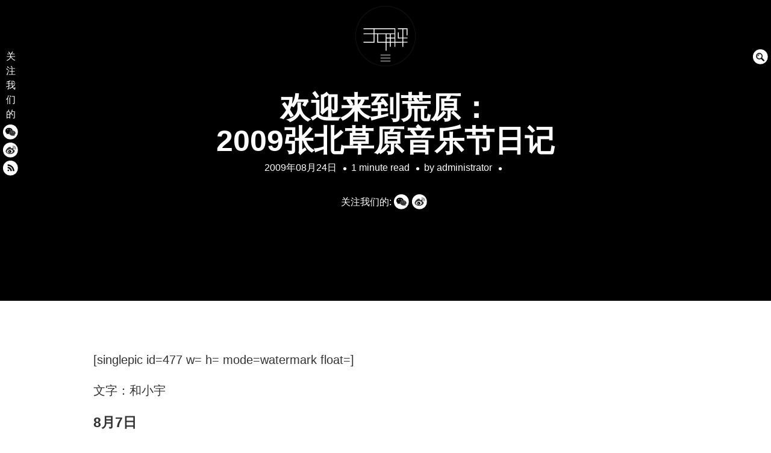

--- FILE ---
content_type: text/html; charset=UTF-8
request_url: https://www.wooozy.cn/review/%E6%AC%A2%E8%BF%8E%E6%9D%A5%E5%88%B0%E8%8D%92%E5%8E%9F%EF%BC%9A2009%E5%BC%A0%E5%8C%97%E8%8D%89%E5%8E%9F%E9%9F%B3%E4%B9%90%E8%8A%82%E6%97%A5%E8%AE%B0/
body_size: 18867
content:
<!DOCTYPE html>
<html lang="en-GB">
<head>
<meta charset="UTF-8">
<meta name="viewport" content="width=device-width, initial-scale=1, minimal-ui">
<title>欢迎来到荒原：2009张北草原音乐节日记 | 无解音乐网 WOOOZY</title>
<link rel="profile" href="http://gmpg.org/xfn/11">
<link rel="pingback" href="https://www.wooozy.cn/xmlrpc.php">

<meta name='robots' content='max-image-preview:large' />
	<link rel="alternate" type="application/rss+xml" title="无解音乐网 WOOOZY &raquo; Feed" href="https://www.wooozy.cn/feed/" />
<link rel="alternate" type="application/rss+xml" title="无解音乐网 WOOOZY &raquo; Comments Feed" href="https://www.wooozy.cn/comments/feed/" />
<link rel="alternate" type="application/rss+xml" title="无解音乐网 WOOOZY &raquo; 欢迎来到荒原：2009张北草原音乐节日记 Comments Feed" href="https://www.wooozy.cn/review/%e6%ac%a2%e8%bf%8e%e6%9d%a5%e5%88%b0%e8%8d%92%e5%8e%9f%ef%bc%9a2009%e5%bc%a0%e5%8c%97%e8%8d%89%e5%8e%9f%e9%9f%b3%e4%b9%90%e8%8a%82%e6%97%a5%e8%ae%b0/feed/" />
<link rel="alternate" title="oEmbed (JSON)" type="application/json+oembed" href="https://www.wooozy.cn/wp-json/oembed/1.0/embed?url=https%3A%2F%2Fwww.wooozy.cn%2Freview%2F%25e6%25ac%25a2%25e8%25bf%258e%25e6%259d%25a5%25e5%2588%25b0%25e8%258d%2592%25e5%258e%259f%25ef%25bc%259a2009%25e5%25bc%25a0%25e5%258c%2597%25e8%258d%2589%25e5%258e%259f%25e9%259f%25b3%25e4%25b9%2590%25e8%258a%2582%25e6%2597%25a5%25e8%25ae%25b0%2F" />
<link rel="alternate" title="oEmbed (XML)" type="text/xml+oembed" href="https://www.wooozy.cn/wp-json/oembed/1.0/embed?url=https%3A%2F%2Fwww.wooozy.cn%2Freview%2F%25e6%25ac%25a2%25e8%25bf%258e%25e6%259d%25a5%25e5%2588%25b0%25e8%258d%2592%25e5%258e%259f%25ef%25bc%259a2009%25e5%25bc%25a0%25e5%258c%2597%25e8%258d%2589%25e5%258e%259f%25e9%259f%25b3%25e4%25b9%2590%25e8%258a%2582%25e6%2597%25a5%25e8%25ae%25b0%2F&#038;format=xml" />
<style id='wp-img-auto-sizes-contain-inline-css' type='text/css'>
img:is([sizes=auto i],[sizes^="auto," i]){contain-intrinsic-size:3000px 1500px}
/*# sourceURL=wp-img-auto-sizes-contain-inline-css */
</style>
<link rel='stylesheet' id='scap.flashblock-css' href='https://www.wooozy.cn/wp-content/plugins/compact-wp-audio-player/css/flashblock.css?ver=5876cfb1501f214ad9b854b2ce1ff13d' type='text/css' media='all' />
<link rel='stylesheet' id='scap.player-css' href='https://www.wooozy.cn/wp-content/plugins/compact-wp-audio-player/css/player.css?ver=5876cfb1501f214ad9b854b2ce1ff13d' type='text/css' media='all' />
<link rel='stylesheet' id='font-awesome-css' href='https://www.wooozy.cn/wp-content/plugins/stagtools/assets/css/fontawesome-all.min.css?ver=5.15.3' type='text/css' media='all' />
<link rel='stylesheet' id='stag-shortcode-styles-css' href='https://www.wooozy.cn/wp-content/plugins/stagtools/assets/css/stag-shortcodes.css?ver=2.3.8' type='text/css' media='all' />
<style id='wp-emoji-styles-inline-css' type='text/css'>

	img.wp-smiley, img.emoji {
		display: inline !important;
		border: none !important;
		box-shadow: none !important;
		height: 1em !important;
		width: 1em !important;
		margin: 0 0.07em !important;
		vertical-align: -0.1em !important;
		background: none !important;
		padding: 0 !important;
	}
/*# sourceURL=wp-emoji-styles-inline-css */
</style>
<link rel='stylesheet' id='wp-block-library-css' href='https://www.wooozy.cn/wp-includes/css/dist/block-library/style.min.css?ver=5876cfb1501f214ad9b854b2ce1ff13d' type='text/css' media='all' />
<style id='global-styles-inline-css' type='text/css'>
:root{--wp--preset--aspect-ratio--square: 1;--wp--preset--aspect-ratio--4-3: 4/3;--wp--preset--aspect-ratio--3-4: 3/4;--wp--preset--aspect-ratio--3-2: 3/2;--wp--preset--aspect-ratio--2-3: 2/3;--wp--preset--aspect-ratio--16-9: 16/9;--wp--preset--aspect-ratio--9-16: 9/16;--wp--preset--color--black: #000000;--wp--preset--color--cyan-bluish-gray: #abb8c3;--wp--preset--color--white: #ffffff;--wp--preset--color--pale-pink: #f78da7;--wp--preset--color--vivid-red: #cf2e2e;--wp--preset--color--luminous-vivid-orange: #ff6900;--wp--preset--color--luminous-vivid-amber: #fcb900;--wp--preset--color--light-green-cyan: #7bdcb5;--wp--preset--color--vivid-green-cyan: #00d084;--wp--preset--color--pale-cyan-blue: #8ed1fc;--wp--preset--color--vivid-cyan-blue: #0693e3;--wp--preset--color--vivid-purple: #9b51e0;--wp--preset--gradient--vivid-cyan-blue-to-vivid-purple: linear-gradient(135deg,rgb(6,147,227) 0%,rgb(155,81,224) 100%);--wp--preset--gradient--light-green-cyan-to-vivid-green-cyan: linear-gradient(135deg,rgb(122,220,180) 0%,rgb(0,208,130) 100%);--wp--preset--gradient--luminous-vivid-amber-to-luminous-vivid-orange: linear-gradient(135deg,rgb(252,185,0) 0%,rgb(255,105,0) 100%);--wp--preset--gradient--luminous-vivid-orange-to-vivid-red: linear-gradient(135deg,rgb(255,105,0) 0%,rgb(207,46,46) 100%);--wp--preset--gradient--very-light-gray-to-cyan-bluish-gray: linear-gradient(135deg,rgb(238,238,238) 0%,rgb(169,184,195) 100%);--wp--preset--gradient--cool-to-warm-spectrum: linear-gradient(135deg,rgb(74,234,220) 0%,rgb(151,120,209) 20%,rgb(207,42,186) 40%,rgb(238,44,130) 60%,rgb(251,105,98) 80%,rgb(254,248,76) 100%);--wp--preset--gradient--blush-light-purple: linear-gradient(135deg,rgb(255,206,236) 0%,rgb(152,150,240) 100%);--wp--preset--gradient--blush-bordeaux: linear-gradient(135deg,rgb(254,205,165) 0%,rgb(254,45,45) 50%,rgb(107,0,62) 100%);--wp--preset--gradient--luminous-dusk: linear-gradient(135deg,rgb(255,203,112) 0%,rgb(199,81,192) 50%,rgb(65,88,208) 100%);--wp--preset--gradient--pale-ocean: linear-gradient(135deg,rgb(255,245,203) 0%,rgb(182,227,212) 50%,rgb(51,167,181) 100%);--wp--preset--gradient--electric-grass: linear-gradient(135deg,rgb(202,248,128) 0%,rgb(113,206,126) 100%);--wp--preset--gradient--midnight: linear-gradient(135deg,rgb(2,3,129) 0%,rgb(40,116,252) 100%);--wp--preset--font-size--small: 13px;--wp--preset--font-size--medium: 20px;--wp--preset--font-size--large: 36px;--wp--preset--font-size--x-large: 42px;--wp--preset--spacing--20: 0.44rem;--wp--preset--spacing--30: 0.67rem;--wp--preset--spacing--40: 1rem;--wp--preset--spacing--50: 1.5rem;--wp--preset--spacing--60: 2.25rem;--wp--preset--spacing--70: 3.38rem;--wp--preset--spacing--80: 5.06rem;--wp--preset--shadow--natural: 6px 6px 9px rgba(0, 0, 0, 0.2);--wp--preset--shadow--deep: 12px 12px 50px rgba(0, 0, 0, 0.4);--wp--preset--shadow--sharp: 6px 6px 0px rgba(0, 0, 0, 0.2);--wp--preset--shadow--outlined: 6px 6px 0px -3px rgb(255, 255, 255), 6px 6px rgb(0, 0, 0);--wp--preset--shadow--crisp: 6px 6px 0px rgb(0, 0, 0);}:where(.is-layout-flex){gap: 0.5em;}:where(.is-layout-grid){gap: 0.5em;}body .is-layout-flex{display: flex;}.is-layout-flex{flex-wrap: wrap;align-items: center;}.is-layout-flex > :is(*, div){margin: 0;}body .is-layout-grid{display: grid;}.is-layout-grid > :is(*, div){margin: 0;}:where(.wp-block-columns.is-layout-flex){gap: 2em;}:where(.wp-block-columns.is-layout-grid){gap: 2em;}:where(.wp-block-post-template.is-layout-flex){gap: 1.25em;}:where(.wp-block-post-template.is-layout-grid){gap: 1.25em;}.has-black-color{color: var(--wp--preset--color--black) !important;}.has-cyan-bluish-gray-color{color: var(--wp--preset--color--cyan-bluish-gray) !important;}.has-white-color{color: var(--wp--preset--color--white) !important;}.has-pale-pink-color{color: var(--wp--preset--color--pale-pink) !important;}.has-vivid-red-color{color: var(--wp--preset--color--vivid-red) !important;}.has-luminous-vivid-orange-color{color: var(--wp--preset--color--luminous-vivid-orange) !important;}.has-luminous-vivid-amber-color{color: var(--wp--preset--color--luminous-vivid-amber) !important;}.has-light-green-cyan-color{color: var(--wp--preset--color--light-green-cyan) !important;}.has-vivid-green-cyan-color{color: var(--wp--preset--color--vivid-green-cyan) !important;}.has-pale-cyan-blue-color{color: var(--wp--preset--color--pale-cyan-blue) !important;}.has-vivid-cyan-blue-color{color: var(--wp--preset--color--vivid-cyan-blue) !important;}.has-vivid-purple-color{color: var(--wp--preset--color--vivid-purple) !important;}.has-black-background-color{background-color: var(--wp--preset--color--black) !important;}.has-cyan-bluish-gray-background-color{background-color: var(--wp--preset--color--cyan-bluish-gray) !important;}.has-white-background-color{background-color: var(--wp--preset--color--white) !important;}.has-pale-pink-background-color{background-color: var(--wp--preset--color--pale-pink) !important;}.has-vivid-red-background-color{background-color: var(--wp--preset--color--vivid-red) !important;}.has-luminous-vivid-orange-background-color{background-color: var(--wp--preset--color--luminous-vivid-orange) !important;}.has-luminous-vivid-amber-background-color{background-color: var(--wp--preset--color--luminous-vivid-amber) !important;}.has-light-green-cyan-background-color{background-color: var(--wp--preset--color--light-green-cyan) !important;}.has-vivid-green-cyan-background-color{background-color: var(--wp--preset--color--vivid-green-cyan) !important;}.has-pale-cyan-blue-background-color{background-color: var(--wp--preset--color--pale-cyan-blue) !important;}.has-vivid-cyan-blue-background-color{background-color: var(--wp--preset--color--vivid-cyan-blue) !important;}.has-vivid-purple-background-color{background-color: var(--wp--preset--color--vivid-purple) !important;}.has-black-border-color{border-color: var(--wp--preset--color--black) !important;}.has-cyan-bluish-gray-border-color{border-color: var(--wp--preset--color--cyan-bluish-gray) !important;}.has-white-border-color{border-color: var(--wp--preset--color--white) !important;}.has-pale-pink-border-color{border-color: var(--wp--preset--color--pale-pink) !important;}.has-vivid-red-border-color{border-color: var(--wp--preset--color--vivid-red) !important;}.has-luminous-vivid-orange-border-color{border-color: var(--wp--preset--color--luminous-vivid-orange) !important;}.has-luminous-vivid-amber-border-color{border-color: var(--wp--preset--color--luminous-vivid-amber) !important;}.has-light-green-cyan-border-color{border-color: var(--wp--preset--color--light-green-cyan) !important;}.has-vivid-green-cyan-border-color{border-color: var(--wp--preset--color--vivid-green-cyan) !important;}.has-pale-cyan-blue-border-color{border-color: var(--wp--preset--color--pale-cyan-blue) !important;}.has-vivid-cyan-blue-border-color{border-color: var(--wp--preset--color--vivid-cyan-blue) !important;}.has-vivid-purple-border-color{border-color: var(--wp--preset--color--vivid-purple) !important;}.has-vivid-cyan-blue-to-vivid-purple-gradient-background{background: var(--wp--preset--gradient--vivid-cyan-blue-to-vivid-purple) !important;}.has-light-green-cyan-to-vivid-green-cyan-gradient-background{background: var(--wp--preset--gradient--light-green-cyan-to-vivid-green-cyan) !important;}.has-luminous-vivid-amber-to-luminous-vivid-orange-gradient-background{background: var(--wp--preset--gradient--luminous-vivid-amber-to-luminous-vivid-orange) !important;}.has-luminous-vivid-orange-to-vivid-red-gradient-background{background: var(--wp--preset--gradient--luminous-vivid-orange-to-vivid-red) !important;}.has-very-light-gray-to-cyan-bluish-gray-gradient-background{background: var(--wp--preset--gradient--very-light-gray-to-cyan-bluish-gray) !important;}.has-cool-to-warm-spectrum-gradient-background{background: var(--wp--preset--gradient--cool-to-warm-spectrum) !important;}.has-blush-light-purple-gradient-background{background: var(--wp--preset--gradient--blush-light-purple) !important;}.has-blush-bordeaux-gradient-background{background: var(--wp--preset--gradient--blush-bordeaux) !important;}.has-luminous-dusk-gradient-background{background: var(--wp--preset--gradient--luminous-dusk) !important;}.has-pale-ocean-gradient-background{background: var(--wp--preset--gradient--pale-ocean) !important;}.has-electric-grass-gradient-background{background: var(--wp--preset--gradient--electric-grass) !important;}.has-midnight-gradient-background{background: var(--wp--preset--gradient--midnight) !important;}.has-small-font-size{font-size: var(--wp--preset--font-size--small) !important;}.has-medium-font-size{font-size: var(--wp--preset--font-size--medium) !important;}.has-large-font-size{font-size: var(--wp--preset--font-size--large) !important;}.has-x-large-font-size{font-size: var(--wp--preset--font-size--x-large) !important;}
/*# sourceURL=global-styles-inline-css */
</style>

<style id='classic-theme-styles-inline-css' type='text/css'>
/*! This file is auto-generated */
.wp-block-button__link{color:#fff;background-color:#32373c;border-radius:9999px;box-shadow:none;text-decoration:none;padding:calc(.667em + 2px) calc(1.333em + 2px);font-size:1.125em}.wp-block-file__button{background:#32373c;color:#fff;text-decoration:none}
/*# sourceURL=/wp-includes/css/classic-themes.min.css */
</style>
<link rel='stylesheet' id='stag-style-css' href='https://www.wooozy.cn/wp-content/themes/wooozy_2014/style.css?ver=1.0.1' type='text/css' media='all' />
<link rel='stylesheet' id='popup-css' href='https://www.wooozy.cn/wp-content/themes/wooozy_2014/assets/css/popup.css?ver=5876cfb1501f214ad9b854b2ce1ff13d' type='text/css' media='' />
<script type="text/javascript" src="https://www.wooozy.cn/wp-content/plugins/compact-wp-audio-player/js/soundmanager2-nodebug-jsmin.js?ver=5876cfb1501f214ad9b854b2ce1ff13d" id="scap.soundmanager2-js"></script>
<script type="text/javascript" src="https://www.wooozy.cn/wp-includes/js/jquery/jquery.min.js?ver=3.7.1" id="jquery-core-js"></script>
<script type="text/javascript" src="https://www.wooozy.cn/wp-includes/js/jquery/jquery-migrate.min.js?ver=3.4.1" id="jquery-migrate-js"></script>
<script type="text/javascript" src="https://www.wooozy.cn/wp-content/themes/wooozy_2014/assets/js/lib/spin/spin.js?ver=1.3" id="spin-js"></script>
<script type="text/javascript" src="https://www.wooozy.cn/wp-content/themes/wooozy_2014/assets/js/lib/spin/jquery.spin.js?ver=1.3" id="jquery.spin-js"></script>
<link rel="https://api.w.org/" href="https://www.wooozy.cn/wp-json/" /><link rel="alternate" title="JSON" type="application/json" href="https://www.wooozy.cn/wp-json/wp/v2/posts/1657" /><link rel="EditURI" type="application/rsd+xml" title="RSD" href="https://www.wooozy.cn/xmlrpc.php?rsd" />

<link rel="canonical" href="https://www.wooozy.cn/review/%e6%ac%a2%e8%bf%8e%e6%9d%a5%e5%88%b0%e8%8d%92%e5%8e%9f%ef%bc%9a2009%e5%bc%a0%e5%8c%97%e8%8d%89%e5%8e%9f%e9%9f%b3%e4%b9%90%e8%8a%82%e6%97%a5%e8%ae%b0/" />
<link rel='shortlink' href='https://www.wooozy.cn/?p=1657' />
		<!-- Open Graph tags generated by Open Graph Metabox for WordPress -->
		<meta property="og:url" content="https://www.wooozy.cn/review/%e6%ac%a2%e8%bf%8e%e6%9d%a5%e5%88%b0%e8%8d%92%e5%8e%9f%ef%bc%9a2009%e5%bc%a0%e5%8c%97%e8%8d%89%e5%8e%9f%e9%9f%b3%e4%b9%90%e8%8a%82%e6%97%a5%e8%ae%b0/" />

					<meta property="og:title" content="  欢迎来到荒原：2009张北草原音乐节日记无解音乐网 WOOOZY" />
		
					<meta property="og:description" content="[singlepic id=477 w= h= mode=watermark float=] 文字：和小宇 8月7日 混上乐队的大巴，从北京赶赴张北，五个小时到达终点。 主办此前提供的信息是两个小时的车程。 柏油路，盐碱庄稼地，草原，度假村，黄土小道，彩旗飘扬的临时停车场，摊位，成百上千穿迷彩服的保安，终于到了。 场内基本是光秃秃的，偶有稀疏的植被，像进藏铁路沿途的无人区。 在后台区踩着浮土，望着不远处竖起的栏杆，很难不联想到华北农村的马厩。 但是诡异的是，场地周边有大片绿草，大家不禁面面相觑。 这是个到底也没解开的谜团。有关方面对此说法不一。 记得演出宣传照里的草丛，茂盛得甚至带点疯劲儿。 下车，跟朋友的乐队进了后台的艺人帐篷。 剩下的时间就是跟所有的人一起等矿泉水，等盒饭、等调音。工作人员和志愿者个个团团转，为一件小事三番五次的扯嗓子打手机，但是，一般情况下，都没有什么效果。 很多人连抱怨的力气也没有了，默默的斜在椅背上。遇见来自大连的惘闻，主唱谢玉岗说，坐了一夜火车，又坐了一上午大巴赶到这里，结果两个小时还没吃上盒饭。 盒饭终于来了，一个个风卷残云。 下午四点多，走进场内，观众稀稀拉拉，一面写有“石家庄苦逼团”的大旗在前排飘扬。万能青年旅店乐队准备开场。不料一个嘻哈打扮的主持人上台，操台湾腔，以东北夜店里的主持人风格宣布了音乐节的开幕。大跌眼镜。 主唱董亚千弹响奏响第一个音符的时候，舞台大屏幕打出了一行字，大意是张北县委县政府向大家问好，随即是几条广告。 有道是神在细节间。这个音乐节不着四六的基调，也算是定下来了。 这些被人群中的边远看在眼里。他比乐队其他成员早到了一天。第二天他的乐队Joyside演出，边远特别提醒工作人员，在我们演出的时候请不要播放广告，谢谢。 当天的第一个高潮是Subs带来的，抗猫的唱，吴昊的吉他，都空前的张弛有度，甚至可以说，那些类型化的老歌都得到了刷新。 草原无草，尘土随风扬起，到了观众pogo的时候更是蔚为壮观。我差不多吃了半斤土。一位subs乐队演出时曾在场地内pogo的观众说。 晚上人渐渐多起来，相当一部分是拖家带口的当地居民。据一个工作人员说，本次音乐节赠票有一万张之多。 这里昼夜温差较大，白天暴晒，夜幕降临之后，转眼间凉气沁人。 场内餐饮的价格令人发指，15元一份的酸辣粉难吃无比，还有人吃到了25块的鸡腿盒饭，馊的，不退货。 观众区的厕所只有两个，永远排大队。&hellip;" />
		
		
		
		
		
		<!-- /Open Graph tags generated by Open Graph Metabox for WordPress -->
				<script>
			document.documentElement.className = document.documentElement.className.replace( 'no-js', 'js' );
		</script>
				<style>
			.no-js img.lazyload { display: none; }
			figure.wp-block-image img.lazyloading { min-width: 150px; }
							.lazyload, .lazyloading { opacity: 0; }
				.lazyloaded {
					opacity: 1;
					transition: opacity 400ms;
					transition-delay: 0ms;
				}
					</style>
		<meta name="generator" content="Wooozy 1.0.1">
<meta name="generator" content="StagCustomizer 1.0">
	<style id="stag-custom-css" type="text/css">
		body,
		.site,
		hr:not(.stag-divider)::before {
			background-color: #ffffff;
		}
		body {
			font-family: "Helvetica, Tahoma, Arial, STXihei, "华文细黑", "Microsoft YaHei", "微软雅黑", SimSun, "宋体", Heiti, "黑体", sans-serif;";
		}
		a,
		.archive-header__title span,
		.footer-menu a:hover {
			color: #eb008b;
		}
		h1, h2, h3, h4, h5, h6, .button, .stag-button, input[type="submit"], input[type="reset"], .button-secondary, legend, .rcp_subscription_level_name {
			font-family: "Helvetica, Tahoma, Arial, STXihei, "华文细黑", "Microsoft YaHei", "微软雅黑", SimSun, "宋体", Heiti, "黑体", sans-serif;";
		}
		.post-grid {
			border-color: #ffffff;
		}
			</style>
	<meta name="generator" content="Elementor 3.18.3; features: e_dom_optimization, e_optimized_assets_loading, e_optimized_css_loading, additional_custom_breakpoints, block_editor_assets_optimize, e_image_loading_optimization; settings: css_print_method-external, google_font-enabled, font_display-swap">
			
			<style type="text/css" media="all">
				.custom-logo {
					background: url("https://www.wooozy.cn/wp-content/uploads/2014/05/wooozy_logo2.png") no-repeat;
					width: 100px;
					height: 100px;
					background-size: contain;
				}
				@media
				(-webkit-min-device-pixel-ratio: 1.3),
				(-o-min-device-pixel-ratio: 2.6/2),
				(min--moz-device-pixel-ratio: 1.3),
				(min-device-pixel-ratio: 1.3),
				(min-resolution: 1.3dppx) {
					.custom-logo {
						background: url("https://www.wooozy.cn/wp-content/uploads/2014/05/wooozy_logo_retina1.png") no-repeat;
						background-size: 100px 100px;
					}
				}
			</style>
					<meta name="theme-color" content="#F5F5F5">
			<link rel="icon" href="https://www.wooozy.cn/wp-content/uploads/2023/06/cropped-wooozy_logo-32x32.png" sizes="32x32" />
<link rel="icon" href="https://www.wooozy.cn/wp-content/uploads/2023/06/cropped-wooozy_logo-192x192.png" sizes="192x192" />
<link rel="apple-touch-icon" href="https://www.wooozy.cn/wp-content/uploads/2023/06/cropped-wooozy_logo-180x180.png" />
<meta name="msapplication-TileImage" content="https://www.wooozy.cn/wp-content/uploads/2023/06/cropped-wooozy_logo-270x270.png" />
</head>
<body class="wp-singular post-template-default single single-post postid-1657 single-format-standard wp-custom-logo wp-theme-wooozy_2014 chrome header-over stagtools elementor-default elementor-kit-41941">

<div class="site-nav-overlay"></div>

		<header id="masthead" class="site-header">

			<div class="site-branding">
									<div class="custom-logo pausing" title="Home" href="https://www.wooozy.cn/"><div class="wave"></div></div>
														<nav id="site-navigation-sub" class="navigation sub-navigation site-nav__section" role="navigation">
				<ul id="menu-wooozy-2012" class="primary-menu"><li id="menu-item-20129" class="menu-item menu-item-type-custom menu-item-object-custom menu-item-home menu-item-20129"><a href="https://www.wooozy.cn/">首页</a></li>
<li id="menu-item-23100" class="menu-item menu-item-type-taxonomy menu-item-object-category menu-item-23100"><a href="https://www.wooozy.cn/news/">资讯</a></li>
<li id="menu-item-23101" class="menu-item menu-item-type-taxonomy menu-item-object-category menu-item-23101"><a href="https://www.wooozy.cn/interview/">采访</a></li>
<li id="menu-item-23099" class="menu-item menu-item-type-taxonomy menu-item-object-category current-post-ancestor current-menu-parent current-post-parent menu-item-23099"><a href="https://www.wooozy.cn/review/">评论</a></li>
<li id="menu-item-23096" class="menu-item menu-item-type-taxonomy menu-item-object-category menu-item-23096"><a href="https://www.wooozy.cn/feature/">专题</a></li>
<li id="menu-item-42000" class="menu-item menu-item-type-taxonomy menu-item-object-category menu-item-42000"><a href="https://www.wooozy.cn/radio/">电台</a></li>
<li id="menu-item-41999" class="menu-item menu-item-type-taxonomy menu-item-object-category menu-item-41999"><a href="https://www.wooozy.cn/wooozyevent/">活动</a></li>
<li id="menu-item-41998" class="menu-item menu-item-type-taxonomy menu-item-object-category menu-item-41998"><a href="https://www.wooozy.cn/%e6%ad%8c%e5%8d%95/">歌单</a></li>
</ul>			<!--<div class="radio">
	<div class="wrap clearfix">
		<link href="https://www.wooozy.cn/wp-content/themes/wooozy_2014/assets/css/blue.monday/jplayer.blue.monday.css" rel="stylesheet" type="text/css" />
		<script type="text/javascript">
		//<![CDATA[

		jQuery(document).ready(function($){



			var myPlaylist = new jPlayerPlaylist({

				jPlayer: "#jquery_jplayer_N",

				cssSelectorAncestor: "#jp_container_N"

			}, [

				{title:"无解电台＃7", mp3:"https://www.wooozy.cn/audio/wooozy_radio_7.mp3", articlelink:"https://www.wooozy.cn/archives/22725"},{title:"无解电台 ＃6", mp3:"https://www.wooozy.cn/audio/wooozy_radio_6.mp3", articlelink:"https://www.wooozy.cn/archives/22128"},{title:"无解电台＃5", mp3:"https://www.wooozy.cn/audio/wooozy_radio_5.mp3", articlelink:"https://www.wooozy.cn/archives/21677"},{title:"无解电台 #4", mp3:"https://www.wooozy.cn/audio/wooozy-radio-4.mp3", articlelink:"https://www.wooozy.cn/archives/20380"},{title:"无解电台 #3", mp3:"https://www.wooozy.cn/audio/wooozy_radio_3.mp3", articlelink:"https://www.wooozy.cn/archives/20139"},
			], {

				playlistOptions: {

					enableRemoveControls: false

				},

				swfPath: "js",

				supplied: "webmv, ogv, m4v, oga, mp3",

				smoothPlayBar: true,

				keyEnabled: false,

				audioFullScreen: false,
		
			});
			
		});
		</script>

		<div id="jp_container_N" class="jp-video">


			<div class="jp-type-playlist">

				<div id="jquery_jplayer_N" class="jp-jplayer"></div>

				<div class="jp-gui">

				<div class="jp-playlist">

					<ul>


						<li></li>

					</ul>

				</div>


					<div class="jp-interface" id="jp-interface">

						<div class="jp-controls-holder">

							<ul class="jp-controls">
															
								<li><a href="javascript:;" class="jp-pause" tabindex="1"><i class="stag-icon icon-pause"></i></a></li>

								<li><a href="javascript:;" class="jp-play" tabindex="1"><i class="stag-icon icon-play"></i></a></li>


							</ul>
							
							<a class="article-link" style="display: none;" title="查看本期电台介绍及翻译"><i class="stag-icon icon-bars"></i></a>

						</div>

					</div>

				</div>

				<div class="jp-no-solution">

					<span>Update Required</span>

					To play the media you will need to either update your browser to a recent version or update your <a href="http://get.adobe.com/flashplayer/" target="_blank">Flash plugin</a>.

				</div>

			</div>

		</div>
			

</div></div>-->
</nav><!-- #site-navigation -->
			
			</div>


			<!-- <div id="site-navigation-toggle" class="site-navigation-toggle"><i class="stag-icon icon-bars"></i></div>-->


		</header><!-- #masthead -->
				<div class="floating_social">关注我们的<a href="#inline" class="popup" title="微信"><div class="weixin"></div></a><a href="https://weibo.com/wooozy/" target="_new" title="微博"><div class="weibo"></div></a><a href="https://www.wooozy.cn/feed/" class="no-ajaxy" target="_blank" title="RSS"><div class="rss"></div></a></div>
				
		<div class="floating_search">
			<form class="bop-nav-search menu-item menu-item-type-search menu-item-object- menu-item-23244" role="search" method="get" action="https://www.wooozy.cn/">
				<label>
					<span class="screen-reader-text">Search Box</span>
					<input type="search" class="search-field" placeholder="" value="" name="s" title="" style="display: none;">
				</label>
				<input type="submit" class="search-submit" value="">
				<script type="text/javascript">
					jQuery(document).ready(function($){
						$('.floating_search').hover(function(){
							$('.floating_search input[type="search"]').animate({width: "toggle"}, 500).focus();
						});
					});
				</script>
			</form>
		</div>

				<div id="inline" class="white-popup mfp-hide"><h3 style="margin-bottom: 0;">关注无解音乐网微信</h3><img data-src='https://www.wooozy.cn/wp-content/themes/wooozy_2014/assets/img/weixin-QR.jpg' class='lazyload' src='[data-uri]' /><noscript><img src="https://www.wooozy.cn/wp-content/themes/wooozy_2014/assets/img/weixin-QR.jpg"/></noscript><p>打开微信，点击底部的“发现”，使用 “扫一扫” 即可关注。</p></div>

<div id="page" class="hfeed site">

	<div id="content" class="site-content" data-layout="" class="wp-singular post-template-default single single-post postid-1657 single-format-standard wp-custom-logo wp-theme-wooozy_2014 chrome header-over stagtools elementor-default elementor-kit-41941">
			<script class="document-script" type="text/javascript" src="https://www.wooozy.cn/wp-content/themes/wooozy_2014/assets/js/jquery.reload.js"></script>
			
	
	<style type="text/css" scoped>
		
		.background-video { opacity: 0.7; }

		
			</style>

	
<div class="article-cover article-cover--1657">
	<div class="article-cover__background stag-image--none"></div>

	
	<div class="article-cover__inner">
		<div class="article-cover__content">
			<h1 class="entry-title"><a href="https://www.wooozy.cn/review/%e6%ac%a2%e8%bf%8e%e6%9d%a5%e5%88%b0%e8%8d%92%e5%8e%9f%ef%bc%9a2009%e5%bc%a0%e5%8c%97%e8%8d%89%e5%8e%9f%e9%9f%b3%e4%b9%90%e8%8a%82%e6%97%a5%e8%ae%b0/" rel="bookmark">欢迎来到荒原：</br>2009张北草原音乐节日记</a></h1>
			<footer class="entry-meta">
				<span class="posted-on"><a href="https://www.wooozy.cn/review/%e6%ac%a2%e8%bf%8e%e6%9d%a5%e5%88%b0%e8%8d%92%e5%8e%9f%ef%bc%9a2009%e5%bc%a0%e5%8c%97%e8%8d%89%e5%8e%9f%e9%9f%b3%e4%b9%90%e8%8a%82%e6%97%a5%e8%ae%b0/" title="10:55" rel="bookmark"><time class="entry-date published" datetime="2009-08-24T10:55:56+08:00">2009年08月24日</time><time class="updated" datetime="2012-08-29T17:06:39+08:00">2012年08月29日</time></a></span><span class="reading-time">1 minute read</span><span class="byline">by <span class="author vcard"><a class="url fn n" href="https://www.wooozy.cn/author/archie/">administrator</a></span></span>				<div style="margin-top: 30px;">关注我们的: <a href="#inline" class="popup" title="微信"><div class="weixin"></div></a><a href="http://weibo.com/wooozy/" target="_new" title="微博"><div class="weibo"></div></a></div>
			</footer><!-- .entry-meta -->
		</div>
	</div>

	<span id="scroll-to-content" class="article-cover__arrow">
		<i class="stag-icon icon-chevron-down"></i>
	</span>
</div>

	<main id="main" class="site-main">

		
		
<article id="post-1657" class="post-1657 post type-post status-publish format-standard hentry category-event-review category-review tag-69">

	<div class="entry-content">
		<p>[singlepic id=477 w= h= mode=watermark float=]</p>
<p>文字：和小宇</p>
<h3>8月7日</h3>
<p>混上乐队的大巴，从北京赶赴张北，五个小时到达终点。<br />
主办此前提供的信息是两个小时的车程。<br />
柏油路，盐碱庄稼地，草原，度假村，黄土小道，彩旗飘扬的临时停车场，摊位，成百上千穿迷彩服的保安，终于到了。<br />
场内基本是光秃秃的，偶有稀疏的植被，像进藏铁路沿途的无人区。<br />
在后台区踩着浮土，望着不远处竖起的栏杆，很难不联想到华北农村的马厩。<br />
但是诡异的是，场地周边有大片绿草，大家不禁面面相觑。<br />
这是个到底也没解开的谜团。有关方面对此说法不一。<span id="more-1657"></span><br />
记得演出宣传照里的草丛，茂盛得甚至带点疯劲儿。<br />
下车，跟朋友的乐队进了后台的艺人帐篷。<br />
剩下的时间就是跟所有的人一起等矿泉水，等盒饭、等调音。工作人员和志愿者个个团团转，为一件小事三番五次的扯嗓子打手机，但是，一般情况下，都没有什么效果。<br />
很多人连抱怨的力气也没有了，默默的斜在椅背上。遇见来自大连的惘闻，主唱谢玉岗说，坐了一夜火车，又坐了一上午大巴赶到这里，结果两个小时还没吃上盒饭。<br />
盒饭终于来了，一个个风卷残云。<br />
下午四点多，走进场内，观众稀稀拉拉，一面写有“石家庄苦逼团”的大旗在前排飘扬。万能青年旅店乐队准备开场。不料一个嘻哈打扮的主持人上台，操台湾腔，以东北夜店里的主持人风格宣布了音乐节的开幕。大跌眼镜。<br />
主唱董亚千弹响奏响第一个音符的时候，舞台大屏幕打出了一行字，大意是张北县委县政府向大家问好，随即是几条广告。<br />
有道是神在细节间。这个音乐节不着四六的基调，也算是定下来了。<br />
这些被人群中的边远看在眼里。他比乐队其他成员早到了一天。第二天他的乐队Joyside演出，边远特别提醒工作人员，在我们演出的时候请不要播放广告，谢谢。</p>
<p>当天的第一个高潮是Subs带来的，抗猫的唱，吴昊的吉他，都空前的张弛有度，甚至可以说，那些类型化的老歌都得到了刷新。<br />
草原无草，尘土随风扬起，到了观众pogo的时候更是蔚为壮观。我差不多吃了半斤土。一位subs乐队演出时曾在场地内pogo的观众说。<br />
晚上人渐渐多起来，相当一部分是拖家带口的当地居民。据一个工作人员说，本次音乐节赠票有一万张之多。<br />
这里昼夜温差较大，白天暴晒，夜幕降临之后，转眼间凉气沁人。<br />
场内餐饮的价格令人发指，15元一份的酸辣粉难吃无比，还有人吃到了25块的鸡腿盒饭，馊的，不退货。<br />
观众区的厕所只有两个，永远排大队。</p>
<p>扭曲的机器用上了黑豹都不好意思再用的流行金属solo，还使用了歌厅走穴式的舞台煽动手段。但他们还在高呼着，希望大家记住这是一支永远来自地下的乐队。<br />
如果地下是这种情况，那还是塌方比较好。<br />
重塑雕像的权利现场依然是一架永不犯错的机器。只是，怎么说呢，跟前不久的新唱片一样，他们的表演也愈发精确，纯熟，折衷，更像一支后朋克复兴时代的职业化团队，而不是锋利、质朴，濒临情感黑洞边缘的后朋克本身。<br />
许巍没有看，据说像洗浴中心的歌舞秀。我信。</p>
<h4>补记：</h4>
<p>调音老出问题，好像低频不要钱，随时给台上的人派发，嗡嗡的难受。<br />
舞台没有顶棚，好像是怕风大给刮下来，那万一下雨怎么办？肯定全歇菜吧。</p>
<p>[singlepic id=478 w= h= mode=watermark float=]</p>
<h3>8月8日</h3>
<p>去年的今天是举国抽风的一天，今年的今天也是风生水起。<br />
到处是搓火的消息，头一天餐饮区换的券宣告作废，老有乐队等盒饭等不上。头一天晚上在场内扎帐篷的朋友说冻得要死，晚上风大，早晨起来帐篷里一层土。<br />
最可怕的不是冷，有的人一觉醒来，帐篷外面的鞋不见了。<br />
左小祖咒此前约好了8点半调音，但10点多才被允许入场。其他乐队基本也受到类似的待遇。苦苦等待，2点前后调音陆续展开。按节目单上讲的，这时候演出该开始了。<br />
等到第一个乐队赌鬼上场的时候，已经下午4点。<br />
没来的就别来了，主唱王梓道出大家的心声。<br />
周云山领衔的废墟乐队这些年每况愈下，其登峰造极的代表就是《摇滚花》，歌词滥俗，演唱扭捏造作，编曲方面也是泯然主流矣，把周老二当年在音色上的考究丢得一干二净。<br />
与这支老牌乐队的腐朽形成鲜明对照的是，随即在小舞台登场的24Hours，一个在车库复兴的潮流之外汲取着传统Rock‘N‘Roll养分的乐队，女主唱吉他并不出彩，但嗓音浑朴有力，关键还在于，他们有一个优秀的鼓手。<br />
众人瞩目的左小祖咒此次的现场比较糟糕，他唱得很是着急，每首歌都像是对唱片的走台示范。包括李延亮、关非在内的乐手阵容，说起来算是豪华，但也正像一支招摇过场，匆忙赶路，没有任何情感和凝聚力可言的雇佣军。<br />
台下气氛还是热烈的，挤在前几排的都是年轻的面庞，看来左小这几年悦耳的唱片培养了相当的观众群。有些人大概过于激动，在祖咒唱《我不能悲伤地坐在你身旁》的时候依然玩跳水。<br />
试图扒下他的鞋子，未遂。<br />
脑浊和Joyside给了我们音乐节最难忘的瞬间。无聊军队桀骜不驯的过去早已雨打风吹去，现在被人叫做肖榕老师的主唱，应该被评为本次音乐节形象大使，最佳男演员。<br />
此人对音乐节台前台后的一团糟视而不见，刚上台就假装气喘吁吁，用一种马拉松加便秘的腔调宣传乐队，讴歌主办方，感谢党和政府。末了还邀请主办李宏杰等人上台同唱音乐节主题曲。<br />
美丽的草原，啊，歌词的每一句都是掴在他们脸上的巴掌，俗话说的自取其辱，大概是这个意思。<br />
可他们在台上笑得多么灿烂。<br />
同样是朋克年代里出来的人，Joyside的吉他阳阳在台上喊着，欢迎来到沙漠音乐节，你们都被骗了。主唱边远说，欢迎来到荒原。<br />
一个真话稀缺的摇滚圈，如果不是荒原，那至少也是个猪圈吧。<br />
音乐节回来不久，Joyside宣告解散。这群酒鬼的抽身离去，客观上为荒原或者猪圈增高了一米。<br />
瑞典的Little Dragon融合了Dub，合成器流行和北欧的凄美女声。调音效率奇高，音场与唱片效果无二，要不是因为太晚有点累，看她们会特别惬意。<br />
张悬没看，据说上场已经是半夜两点多。她说，留下来的人都有种。<br />
今天观众人数最多，照这个阵势连办五六天，大概就接近新浪事后的虚假报道了——该媒体记者尹亮声称有10万人参加。</p>
<p>[singlepic id=479 w= h= mode=watermark float=]</p>
<h3>8月9日</h3>
<p>最后一天，人数锐减。身边大半朋友都是窝着一肚子火离开。<br />
上午下了雨，如果下午不停，没有顶棚的舞台必然瘫痪。<br />
下午，雨停了，看来，the show must go on。<br />
天似穹庐，云美得要了亲命，空气清鲜，泥土湿软，喝点白酒。如果能主办能退还票款，鞠躬道歉，Tricky再按时出场表演，就完美了。<br />
可惜世无圆满。<br />
谢天笑演出间隙开了几个冷到惊动企鹅的玩笑。显出他山东汉子憨直的一面，比起给他戴高帽子的傻粉丝们，还是有点可爱的。<br />
能看出他求变的努力，许多歌里加了铺垫，编曲也有花样，整体上貌似要奔着铺张、繁复的方向去，但许多动机最后没有下文。再加上老谢嗓子发挥一般，鼓手爆发力不足，演出最后变成啰里啰嗦的兜圈子。<br />
相比之下，小舞台的万晓利有惊喜。刚刚结束全国巡演的他一身从容，看来走出了此前的低谷。别的暂且不表，单说他如今在现场吉他伴奏方面的举重若轻，就可供国内民谣界的同仁学习上一阵子。<br />
多次造访中国的The Soundtrack of Our Lives，明显被The Who、Jimi Hendrix等先贤感召过，只不过在几乎要滑向前卫摇滚的边缘勒住了流行的缰绳。他们调音事逼，音乐热情，堆砌，鲜亮，庸俗。<br />
Tricky调音也慢，一是讲究，二是有可能受了此前乐队更换调音设备的影响。漫长的等待里我们有机会去电子舞台，夜已深，热舞的老外，本地寻访野迪厅的板寸大哥都已经离去，场子里五六个人，当年的台湾电音教父DJ@llen 在台上穿着孤独的黄雨衣。音乐越好，气氛就越寂寞。<br />
Tricky上的时候又是午夜2点左右，台下大概不足千人，围观群众稀少，死硬乐迷居多。<br />
在Trip Hop三巨头里面，他的唱片相对抽象，幽深，更像是给资深乐迷和雅皮们听的。但是他这一次的现场却是相当的透彻、直接，除了女声稍显标签化以外，其余的乐手无不炉火纯青，现场的活色生香，和音乐气质本身的黑暗、持重得到了很好的平衡。<br />
调音起初还是像所有的三流音像店一样，乱给低音，后来尚可。<br />
Tricky本人的表演极其潇洒，给一塌糊涂的音乐节划上了堪称天外飞仙的句号。他光着膀子，露出一身肌肉，一会儿冲到观众席里借火，玩人浪，一会儿怂恿大伙上台，给警察们制造麻烦。此外，还时不时的膜拜高悬天际的月亮，给全场笼罩一层魅惑的仪式感。<br />
散场，等待大巴的人排着长队。凄冷的夜，一时没有发光发热的迹象。</p>
<h3>后记：</h3>
<p>放到大的社会背景里，张北音乐节是无非一个仓促上马的旅游项目，一个事后百般狡辩的消费欺诈。<br />
它肯定不是最糟糕的，也不是最后一个糟糕的。但是，它至少具备一个糟糕的中国式音乐节的几大要素：没有监督机制，没有行业规范而言的市场；不学无术，手忙脚乱的主办方；认知障碍，利令智昏，妄图靠偏方冲喜救市的官员。<br />
所谓中国式音乐节走到今天，已经告别自发的、侥幸的地下狂欢时代。它的壮大，意味着环境的开放，青年都市文化的繁衍生息，也意味着一场骗局的蓬勃发展：商业跟政治联合收编反文化，生存权取代精神自由，时尚压倒异端，机会主义之徒假装伟大建设者。<br />
上文的日记里还是更多的提到音乐本身。音乐之美的不可抹煞，正如幻想破灭的不可避免。<br />
如果说除了音乐，张北还带给人新的幻灭，那就让幻灭来得更彻底。<br />
欢迎来到荒原，这是一场残酷的闹剧，我们尚且拥有音乐，尚且可能拥有自己。</p>
	</div><!-- .entry-content -->


		<footer class="entry-footer">
		<div class="grid">

			<div class="unit span-grid">
				Tags: <a href="https://www.wooozy.cn/tag/%e9%9f%b3%e4%b9%90%e8%8a%82/" rel="tag">音乐节</a> / Category: <a href="https://www.wooozy.cn/review/event-review/" rel="category tag">现场评论</a>, <a href="https://www.wooozy.cn/review/" rel="category tag">评论</a>
							</div>

					</div>
	</footer><!-- .entry-meta -->
	<div id="authorarea">
	<strong>关于作者： administrator</strong> 
		<a class="author-link" href="https://www.wooozy.cn/author/archie/" rel="author">查看administrator的所有文章<span class="meta-nav">&rarr;</span></a>
	<div class="authorinfo">
		</div>
	</div>
	
</article><!-- #post-## -->

		
<div id="comments" class="comments-area">

			<div class="cf">
			<h2 class="comments-title">
				6 Comments			</h2>

			<div class="comment-form-actions">
				<button id="scroll-comment-form" class="button">Submit a Comment</button>
			</div>
		</div>

		
		<ol class="comment-list">
			
	<li id="comment-27279" class="comment even thread-even depth-1">
		<article id="div-comment-27279" class="comment-body">
			<footer class="comment-meta">
				<span class="comment-author vcard">
					<a href="http://www.renren.com/profile.do?id=919511987" class="url" rel="ugc external nofollow">新用户036731</a>				</span><!-- .comment-author -->

				<span class="comment-metadata">
					<a href="https://www.wooozy.cn/review/%e6%ac%a2%e8%bf%8e%e6%9d%a5%e5%88%b0%e8%8d%92%e5%8e%9f%ef%bc%9a2009%e5%bc%a0%e5%8c%97%e8%8d%89%e5%8e%9f%e9%9f%b3%e4%b9%90%e8%8a%82%e6%97%a5%e8%ae%b0/#comment-27279">
						<time datetime="2017-05-06T09:11:52+08:00">
							9 years ago						</time>
					</a>
									</span><!-- .comment-metadata -->

							</footer><!-- .comment-meta -->

			<div class="comment-content">
				<p>看那个手指，明明是超梦</p>
			</div><!-- .comment-content -->
		</article><!-- .comment-body -->

	</li><!-- #comment-## -->

	<li id="comment-6129" class="comment odd alt thread-odd thread-alt depth-1">
		<article id="div-comment-6129" class="comment-body">
			<footer class="comment-meta">
				<span class="comment-author vcard">
					2B				</span><!-- .comment-author -->

				<span class="comment-metadata">
					<a href="https://www.wooozy.cn/review/%e6%ac%a2%e8%bf%8e%e6%9d%a5%e5%88%b0%e8%8d%92%e5%8e%9f%ef%bc%9a2009%e5%bc%a0%e5%8c%97%e8%8d%89%e5%8e%9f%e9%9f%b3%e4%b9%90%e8%8a%82%e6%97%a5%e8%ae%b0/#comment-6129">
						<time datetime="2010-04-20T23:46:44+08:00">
							16 years ago						</time>
					</a>
									</span><!-- .comment-metadata -->

							</footer><!-- .comment-meta -->

			<div class="comment-content">
				<p>还是饿疯了？</p>
			</div><!-- .comment-content -->
		</article><!-- .comment-body -->

	</li><!-- #comment-## -->

	<li id="comment-6128" class="comment even thread-even depth-1">
		<article id="div-comment-6128" class="comment-body">
			<footer class="comment-meta">
				<span class="comment-author vcard">
					2B				</span><!-- .comment-author -->

				<span class="comment-metadata">
					<a href="https://www.wooozy.cn/review/%e6%ac%a2%e8%bf%8e%e6%9d%a5%e5%88%b0%e8%8d%92%e5%8e%9f%ef%bc%9a2009%e5%bc%a0%e5%8c%97%e8%8d%89%e5%8e%9f%e9%9f%b3%e4%b9%90%e8%8a%82%e6%97%a5%e8%ae%b0/#comment-6128">
						<time datetime="2010-04-20T23:46:14+08:00">
							16 years ago						</time>
					</a>
									</span><!-- .comment-metadata -->

							</footer><!-- .comment-meta -->

			<div class="comment-content">
				<p>吃半斤土 你就没噎死？？还是吃香了？</p>
			</div><!-- .comment-content -->
		</article><!-- .comment-body -->

	</li><!-- #comment-## -->

	<li id="comment-6127" class="comment odd alt thread-odd thread-alt depth-1">
		<article id="div-comment-6127" class="comment-body">
			<footer class="comment-meta">
				<span class="comment-author vcard">
					2B				</span><!-- .comment-author -->

				<span class="comment-metadata">
					<a href="https://www.wooozy.cn/review/%e6%ac%a2%e8%bf%8e%e6%9d%a5%e5%88%b0%e8%8d%92%e5%8e%9f%ef%bc%9a2009%e5%bc%a0%e5%8c%97%e8%8d%89%e5%8e%9f%e9%9f%b3%e4%b9%90%e8%8a%82%e6%97%a5%e8%ae%b0/#comment-6127">
						<time datetime="2010-04-20T23:43:03+08:00">
							16 years ago						</time>
					</a>
									</span><!-- .comment-metadata -->

							</footer><!-- .comment-meta -->

			<div class="comment-content">
				<p>真不是个好东西~！！！还给你退款  ~!!你是做梦做大了哇？<br />
摇滚不需要你这样的装B人来 欣赏的~！！<br />
劝你以后别来了~！！！没人欢迎你~！！！</p>
			</div><!-- .comment-content -->
		</article><!-- .comment-body -->

	</li><!-- #comment-## -->

	<li id="comment-6126" class="comment even thread-even depth-1">
		<article id="div-comment-6126" class="comment-body">
			<footer class="comment-meta">
				<span class="comment-author vcard">
					2B				</span><!-- .comment-author -->

				<span class="comment-metadata">
					<a href="https://www.wooozy.cn/review/%e6%ac%a2%e8%bf%8e%e6%9d%a5%e5%88%b0%e8%8d%92%e5%8e%9f%ef%bc%9a2009%e5%bc%a0%e5%8c%97%e8%8d%89%e5%8e%9f%e9%9f%b3%e4%b9%90%e8%8a%82%e6%97%a5%e8%ae%b0/#comment-6126">
						<time datetime="2010-04-20T23:40:29+08:00">
							16 years ago						</time>
					</a>
									</span><!-- .comment-metadata -->

							</footer><!-- .comment-meta -->

			<div class="comment-content">
				<p>真你吗2B  这么好的音乐节 你瞎眼了？第一届这样 已经很好了~！<br />
你装什么了？？你爹是 METALLICA 中的哪位 还是美国总统了？？<br />
真是个败类~！！！</p>
			</div><!-- .comment-content -->
		</article><!-- .comment-body -->

	</li><!-- #comment-## -->

	<li id="comment-5405" class="comment odd alt thread-odd thread-alt depth-1">
		<article id="div-comment-5405" class="comment-body">
			<footer class="comment-meta">
				<span class="comment-author vcard">
					(⊙_⊙)				</span><!-- .comment-author -->

				<span class="comment-metadata">
					<a href="https://www.wooozy.cn/review/%e6%ac%a2%e8%bf%8e%e6%9d%a5%e5%88%b0%e8%8d%92%e5%8e%9f%ef%bc%9a2009%e5%bc%a0%e5%8c%97%e8%8d%89%e5%8e%9f%e9%9f%b3%e4%b9%90%e8%8a%82%e6%97%a5%e8%ae%b0/#comment-5405">
						<time datetime="2009-08-28T17:50:18+08:00">
							16 years ago						</time>
					</a>
									</span><!-- .comment-metadata -->

							</footer><!-- .comment-meta -->

			<div class="comment-content">
				<p>你特么是傻逼么？装什么富家子弟那？吃了半斤土，那你特么为什么拉的是喜马拉雅山，进后台了不起？从开篇就开始有针对性的，你针对谁那？你丫从上大巴就开始想怎么写这种负面文章了吧？垃圾，丧门犬！！</p>
			</div><!-- .comment-content -->
		</article><!-- .comment-body -->

	</li><!-- #comment-## -->
		</ol><!-- .comment-list -->

		
	
	
		<div id="respond" class="comment-respond">
		<h3 id="reply-title" class="comment-reply-title">Submit a comment</h3><p class="must-log-in">You must be <a href="https://www.wooozy.cn/wp-login.php?redirect_to=https%3A%2F%2Fwww.wooozy.cn%2Freview%2F%25e6%25ac%25a2%25e8%25bf%258e%25e6%259d%25a5%25e5%2588%25b0%25e8%258d%2592%25e5%258e%259f%25ef%25bc%259a2009%25e5%25bc%25a0%25e5%258c%2597%25e8%258d%2589%25e5%258e%259f%25e9%259f%25b3%25e4%25b9%2590%25e8%258a%2582%25e6%2597%25a5%25e8%25ae%25b0%2F">logged in</a> to post a comment.</p>	</div><!-- #respond -->
	
</div><!-- #comments -->
		
		<section class="related-posts" data-layout="2-2-2-2"><div class="category_heading_wrap"><h1>相关文章</h1></div>
	<article id="post-23785" class="post-23785 post type-post status-publish format-standard has-post-thumbnail hentry category-featured category-feature category-wooozyfeature tag-belle-and-sebastian tag-caribou tag-einsturzende-neubauten tag-elefant-records tag-jessica-the-fletchers tag-panda-bear tag-patti-smith tag-primavera-sound tag-sunn-o tag-swans tag-the-strokes tag-69 post-grid">
		<a href="https://www.wooozy.cn/featured/primavera-sound-2015-special/" rel="bookmark">
	<style type="text/css" scoped>
				.post-23785 { background-color: #000000 !important; }
		
				.post-cover-23785 { background-image: url(https://www.wooozy.cn/wp-content/uploads/2015/06/en-bootleg-title.jpg); opacity: 0.7; }
			</style>
<div class="post-cover post-cover-23785 stag-image--none"></div>
</a>
		<div class="post-content">
			<header class="entry-header">
				<h1 class="entry-title"><a href="https://www.wooozy.cn/featured/primavera-sound-2015-special/" rel="bookmark">Primavera Sound 2015 特别专题：音乐节里里外外之&#8221;最&#8221;系列总结</a></h1>
			</header><!-- .entry-header -->

						<div class="post-excerpt">
				<a href="https://www.wooozy.cn/featured/primavera-sound-2015-special/" rel="bookmark"><p>巴塞罗那Primavera Sound结束已经有一周多的时间。在点评整个音乐节期间我们看过的各个乐队的现场表现之前，我们想用一系列的问题，来帮助自己回忆那漫长又回味无穷的几天，也给你带来音乐节前后各种有趣或是兴奋的细节和瞬间。</p>
</a>
			</div>
					</div>
		<span class="sub-category-list">
			无解专题<br />		</span>
	</article>

	<article id="post-23380" class="post-23380 post type-post status-publish format-standard has-post-thumbnail hentry category-featured category-feature category-wooozyfeature tag-arcade-fire tag-primavera-sound tag-ride tag-the-cure tag-the-strokes tag-69 post-grid">
		<a href="https://www.wooozy.cn/featured/primavera-sound-2015-preview/" rel="bookmark">
	<style type="text/css" scoped>
				.post-23380 { background-color: #000000 !important; }
		
				.post-cover-23380 { background-image: url(https://www.wooozy.cn/wp-content/uploads/2015/05/Primavera-sound-festival-barcelona.jpg); opacity: 0.7; }
			</style>
<div class="post-cover post-cover-23380 stag-image--none"></div>
</a>
		<div class="post-content">
			<header class="entry-header">
				<h1 class="entry-title"><a href="https://www.wooozy.cn/featured/primavera-sound-2015-preview/" rel="bookmark">Primavera Sound 2015 特别专题：音乐节概况及2015预告</a></h1>
			</header><!-- .entry-header -->

						<div class="post-excerpt">
				<a href="https://www.wooozy.cn/featured/primavera-sound-2015-preview/" rel="bookmark"><p>无解很荣幸作为今年巴塞罗那Primavera Sound音乐节的官方媒体，参加这个目前欧洲最好的音乐节之一。接下来的日子里，无解将会策划一系列的专题和回顾，让你更加感受到这个音乐节的魅力所在。</p>
</a>
			</div>
					</div>
		<span class="sub-category-list">
			无解专题<br />		</span>
	</article>

	<article id="post-22159" class="post-22159 post type-post status-publish format-standard has-post-thumbnail hentry category-featured category-international-artist category-interview tag-boston-hassle tag-diy tag-3263 tag-3264 tag-69 post-grid">
		<a href="https://www.wooozy.cn/interview/boston-hassle/" rel="bookmark">
	<style type="text/css" scoped>
				.post-22159 { background-color: #000000 !important; }
		
				.post-cover-22159 { background-image: url(https://www.wooozy.cn/wp-content/uploads/2014/11/IMG_9555.jpg); opacity: 0.7; }
			</style>
<div class="post-cover post-cover-22159 stag-image--none"></div>
</a>
		<div class="post-content">
			<header class="entry-header">
				<h1 class="entry-title"><a href="https://www.wooozy.cn/interview/boston-hassle/" rel="bookmark">“社区、团结、对抗与另一条路” —— 波士顿DIY音乐节Boston Hassle图文访谈录</a></h1>
			</header><!-- .entry-header -->

						<div class="post-excerpt">
				<a href="https://www.wooozy.cn/interview/boston-hassle/" rel="bookmark"><p>十一月的第一个周末波士顿的独立音乐圈迎来了一年一度的Boston Hassle音乐节。在音乐节的第二天，我和许多人进行了对话，包括我欣赏的参演乐队、在波士顿一起看演出认识的朋友、以及音乐节志愿者和场地提供方的工作人员，他们都非常友善及坦率地与我分享了对DIY音乐节乃至DIY运动的看法。</p>
</a>
			</div>
					</div>
		<span class="sub-category-list">
			国外艺人<br />		</span>
	</article>

	<article id="post-21491" class="post-21491 post type-post status-publish format-standard has-post-thumbnail hentry category-featured category-event-review category-review tag-arctic-monkeys tag-bombay-bicycle-club tag-childish-gambino tag-foster-the-people tag-half-moon-run tag-jack-white tag-kate-nash tag-nick-cave-and-the-bad-seeds tag-osheaga tag-serena-ryder tag-the-kooks tag-69 post-grid">
		<a href="https://www.wooozy.cn/review/osheaga-festival-2014/" rel="bookmark">
	<style type="text/css" scoped>
				.post-21491 { background-color: #000000 !important; }
		
				.post-cover-21491 { background-image: url(https://www.wooozy.cn/wp-content/uploads/2014/09/D3-Arctic-Monkeys.jpg); opacity: 0.7; }
			</style>
<div class="post-cover post-cover-21491 stag-image--none"></div>
</a>
		<div class="post-content">
			<header class="entry-header">
				<h1 class="entry-title"><a href="https://www.wooozy.cn/review/osheaga-festival-2014/" rel="bookmark">2014蒙特利尔Osheaga Festival观后感</a></h1>
			</header><!-- .entry-header -->

						<div class="post-excerpt">
				<a href="https://www.wooozy.cn/review/osheaga-festival-2014/" rel="bookmark"><p>无解的特派记者David，8月初去了加拿大最重要的独立音乐节Osheaga Festival。David在度过了音乐节三天的艰辛和美好之后，也贡献了自己详尽的音乐节回顾。</p>
</a>
			</div>
					</div>
		<span class="sub-category-list">
			现场评论<br />		</span>
	</article>

	<article id="post-20304" class="post-20304 post type-post status-publish format-standard has-post-thumbnail hentry category-featured category-feature category-wooozyfeature tag-arcade-fire tag-neutral-milk-hotel tag-primavera-sound tag-slowdive tag-2833 tag-69 post-grid">
		<a href="https://www.wooozy.cn/featured/group-interview-about-primavera-sound-2014/" rel="bookmark">
	<style type="text/css" scoped>
				.post-20304 { background-color: #000000 !important; }
		
				.post-cover-20304 { background-image: url(https://www.wooozy.cn/wp-content/uploads/2014/06/Primavera-Sound-2014.jpg); opacity: 0.7; }
			</style>
<div class="post-cover post-cover-20304 stag-image--none"></div>
</a>
		<div class="post-content">
			<header class="entry-header">
				<h1 class="entry-title"><a href="https://www.wooozy.cn/featured/group-interview-about-primavera-sound-2014/" rel="bookmark">无解群访：2014年西班牙Primavera Sound音乐节快问快答</a></h1>
			</header><!-- .entry-header -->

						<div class="post-excerpt">
				<a href="https://www.wooozy.cn/featured/group-interview-about-primavera-sound-2014/" rel="bookmark"><p>前不久，国内不少乐迷组团去西班牙看了今年的Primavera Sound音乐节。趁着小伙伴们的余兴未了，无解来了一次快问快答，听听大家的巴塞罗那音乐之旅都有哪些收获和惊喜。</p>
</a>
			</div>
					</div>
		<span class="sub-category-list">
			无解专题<br />		</span>
	</article>

	<article id="post-19356" class="post-19356 post type-post status-publish format-standard has-post-thumbnail hentry category-featured category-feature category-wooozyfeature tag-clockenflap tag-parklife-weekender tag-placebo tag-sonic-bang tag-the-maccabees tag-the-xx tag-2543 tag-2545 tag-69 post-grid">
		<a href="https://www.wooozy.cn/featured/%e5%87%ba%e5%9b%bd%e7%9c%8b%e9%9f%b3%e4%b9%90%e8%8a%82%e5%85%a8%e6%94%bb%e7%95%a5-2%ef%bc%9asonic-bang%ef%bc%8c%e9%87%8e%e5%8f%b0%e5%bc%80%e5%94%b1%ef%bc%8cclockenflap%ef%bc%8cparklife-weekender/" rel="bookmark">
	<style type="text/css" scoped>
		
				.post-cover-19356 { background-image: url(https://www.wooozy.cn/wp-content/uploads/2013/11/Parklife-Weekender-2.jpeg); opacity: 0.7; }
			</style>
<div class="post-cover post-cover-19356 stag-image--none"></div>
</a>
		<div class="post-content">
			<header class="entry-header">
				<h1 class="entry-title"><a href="https://www.wooozy.cn/featured/%e5%87%ba%e5%9b%bd%e7%9c%8b%e9%9f%b3%e4%b9%90%e8%8a%82%e5%85%a8%e6%94%bb%e7%95%a5-2%ef%bc%9asonic-bang%ef%bc%8c%e9%87%8e%e5%8f%b0%e5%bc%80%e5%94%b1%ef%bc%8cclockenflap%ef%bc%8cparklife-weekender/" rel="bookmark">出国看音乐节全攻略 #2：Sonic Bang，野台开唱，Clockenflap，Parklife Weekender</a></h1>
			</header><!-- .entry-header -->

						<div class="post-excerpt">
				<a href="https://www.wooozy.cn/featured/%e5%87%ba%e5%9b%bd%e7%9c%8b%e9%9f%b3%e4%b9%90%e8%8a%82%e5%85%a8%e6%94%bb%e7%95%a5-2%ef%bc%9asonic-bang%ef%bc%8c%e9%87%8e%e5%8f%b0%e5%bc%80%e5%94%b1%ef%bc%8cclockenflap%ef%bc%8cparklife-weekender/" rel="bookmark"><p>继我们7月发布的出国看音乐节全攻略第一期后，第二期新鲜出炉！在这期的攻略介绍里，我们采访了今年去到泰国Sonic Bang追Placebo、去到台湾野台开唱追The XX、去到曼彻斯特Parklife Weekender追The Maccabees，还有去到香港Clockenflap不知道追谁的festival goers们。如果你对国外音乐节蠢蠢欲动又不知所措的话，相信看完攻略心里也会大概有个底了吧。</p>
</a>
			</div>
					</div>
		<span class="sub-category-list">
			无解专题<br />		</span>
	</article>
</section>
	
	</main><!-- #main -->

		<footer id="colophon" class="site-footer" role="contentinfo">
						<div class="footer-widgets-container">
				<div class="inside">
					<div class="footer-widgets grid">
						<aside id="text-460771875" class="widget unit one-of-two widget_text">			<div class="textwidget"></div>
		</aside>					</div>
				</div>
			</div><!-- .site-footer -->
			
									<div class="copyright">
				<div class="inside">

					<div class="grid">
						<div class="unit one-of-two site-info">
							Copyright © 2014 — 无解音乐网 WOOOZY。沪ICP备15029822号 
上海市徐汇区复兴西路100号2楼A
<a href="http://www.beian.gov.cn/portal/registerSystemInfo?recordcode=31010402001859">沪公网安备 31010402001859号</a>		 						</div><!-- .site-info -->

												<div class="unit one-of-two">
							<ul id="menu-wooozy-2013" class="footer-menu"><li class="menu-item menu-item-type-custom menu-item-object-custom menu-item-home menu-item-20129"><span class="divider">/</span><a href="https://www.wooozy.cn/">首页</a></li>
<li class="menu-item menu-item-type-taxonomy menu-item-object-category menu-item-23100"><span class="divider">/</span><a href="https://www.wooozy.cn/news/">资讯</a></li>
<li class="menu-item menu-item-type-taxonomy menu-item-object-category menu-item-23101"><span class="divider">/</span><a href="https://www.wooozy.cn/interview/">采访</a></li>
<li class="menu-item menu-item-type-taxonomy menu-item-object-category current-post-ancestor current-menu-parent current-post-parent menu-item-23099"><span class="divider">/</span><a href="https://www.wooozy.cn/review/">评论</a></li>
<li class="menu-item menu-item-type-taxonomy menu-item-object-category menu-item-23096"><span class="divider">/</span><a href="https://www.wooozy.cn/feature/">专题</a></li>
<li class="menu-item menu-item-type-taxonomy menu-item-object-category menu-item-42000"><span class="divider">/</span><a href="https://www.wooozy.cn/radio/">电台</a></li>
<li class="menu-item menu-item-type-taxonomy menu-item-object-category menu-item-41999"><span class="divider">/</span><a href="https://www.wooozy.cn/wooozyevent/">活动</a></li>
<li class="menu-item menu-item-type-taxonomy menu-item-object-category menu-item-41998"><span class="divider">/</span><a href="https://www.wooozy.cn/%e6%ad%8c%e5%8d%95/">歌单</a></li>
</ul>						</div>
											</div>

				</div>
			</div><!-- .copyright -->
					</footer><!-- #colophon -->

	</div><!-- #content -->

</div><!-- #page -->
<script>
  (function(i,s,o,g,r,a,m){i['GoogleAnalyticsObject']=r;i[r]=i[r]||function(){
  (i[r].q=i[r].q||[]).push(arguments)},i[r].l=1*new Date();a=s.createElement(o),
  m=s.getElementsByTagName(o)[0];a.async=1;a.src=g;m.parentNode.insertBefore(a,m)
  })(window,document,'script','//www.google-analytics.com/analytics.js','ga');

  ga('create', 'UA-3926254-4', 'wooozy.cn');
  ga('send', 'pageview');

</script>
<script type="speculationrules">
{"prefetch":[{"source":"document","where":{"and":[{"href_matches":"/*"},{"not":{"href_matches":["/wp-*.php","/wp-admin/*","/wp-content/uploads/*","/wp-content/*","/wp-content/plugins/*","/wp-content/themes/wooozy_2014/*","/*\\?(.+)"]}},{"not":{"selector_matches":"a[rel~=\"nofollow\"]"}},{"not":{"selector_matches":".no-prefetch, .no-prefetch a"}}]},"eagerness":"conservative"}]}
</script>

<!-- WP Audio player plugin v1.9.15 - https://www.tipsandtricks-hq.com/wordpress-audio-music-player-plugin-4556/ -->
    <script type="text/javascript">
        soundManager.useFlashBlock = true; // optional - if used, required flashblock.css
        soundManager.url = 'https://www.wooozy.cn/wp-content/plugins/compact-wp-audio-player/swf/soundmanager2.swf';
        function play_mp3(flg, ids, mp3url, volume, loops)
        {
            //Check the file URL parameter value
            var pieces = mp3url.split("|");
            if (pieces.length > 1) {//We have got an .ogg file too
                mp3file = pieces[0];
                oggfile = pieces[1];
                //set the file URL to be an array with the mp3 and ogg file
                mp3url = new Array(mp3file, oggfile);
            }

            soundManager.createSound({
                id: 'btnplay_' + ids,
                volume: volume,
                url: mp3url
            });

            if (flg == 'play') {
    stop_all_tracks();                soundManager.play('btnplay_' + ids, {
                    onfinish: function() {
                        if (loops == 'true') {
                            loopSound('btnplay_' + ids);
                        }
                        else {
                            document.getElementById('btnplay_' + ids).style.display = 'inline';
                            document.getElementById('btnstop_' + ids).style.display = 'none';
                        }
                    }
                });
            }
            else if (flg == 'stop') {
    //soundManager.stop('btnplay_'+ids);
                soundManager.pause('btnplay_' + ids);
            }
        }
        function show_hide(flag, ids)
        {
            if (flag == 'play') {
                document.getElementById('btnplay_' + ids).style.display = 'none';
                document.getElementById('btnstop_' + ids).style.display = 'inline';
            }
            else if (flag == 'stop') {
                document.getElementById('btnplay_' + ids).style.display = 'inline';
                document.getElementById('btnstop_' + ids).style.display = 'none';
            }
        }
        function loopSound(soundID)
        {
            window.setTimeout(function() {
                soundManager.play(soundID, {onfinish: function() {
                        loopSound(soundID);
                    }});
            }, 1);
        }
        function stop_all_tracks()
        {
            soundManager.stopAll();
            var inputs = document.getElementsByTagName("input");
            for (var i = 0; i < inputs.length; i++) {
                if (inputs[i].id.indexOf("btnplay_") == 0) {
                    inputs[i].style.display = 'inline';//Toggle the play button
                }
                if (inputs[i].id.indexOf("btnstop_") == 0) {
                    inputs[i].style.display = 'none';//Hide the stop button
                }
            }
        }
    </script>
    	<script type="text/javascript"></script>
	<script type="text/javascript" defer src="https://www.wooozy.cn/wp-content/plugins/stagtools/assets/js/fontawesome-all.min.js?ver=5.15.3" id="font-awesome-v5-svg-js"></script>
<script type="text/javascript" defer src="https://www.wooozy.cn/wp-content/plugins/stagtools/assets/js/fa-v4-shims.min.js?ver=5.15.3" id="font-awesome-v4-shim-js"></script>
<script type="text/javascript" id="stag-custom-js-extra">
/* <![CDATA[ */
var StagFitvidsCustomSelectors = {"customSelector":"iframe[src*='www.viddler.com'],iframe[src*='money.cnn.com'],iframe[src*='www.educreations.com'],iframe[src*='//blip.tv'],iframe[src*='//embed.ted.com'],iframe[src*='//www.hulu.com']"};
var postSettings = {"ajaxurl":"https://www.wooozy.cn/wp-admin/admin-ajax.php","nonce":"7c0f354ba2","category":"","search":""};
//# sourceURL=stag-custom-js-extra
/* ]]> */
</script>
<script type="text/javascript" src="https://www.wooozy.cn/wp-content/themes/wooozy_2014/assets/js/jquery.custom.js?ver=1.0.1" id="stag-custom-js"></script>
<script type="text/javascript" src="https://www.wooozy.cn/wp-content/themes/wooozy_2014/assets/js/plugins.js?ver=1.0.1" id="stag-plugins-js"></script>
<script type="text/javascript" src="https://www.wooozy.cn/wp-content/themes/wooozy_2014/assets/js/jquery.scrollTo.js?ver=1.0.1" id="jquery-scrollto-js"></script>
<script type="text/javascript" src="https://www.wooozy.cn/wp-content/themes/wooozy_2014/assets/js/history.js?ver=1.0.1" id="jquery.history-js"></script>
<script type="text/javascript" src="https://www.wooozy.cn/wp-content/themes/wooozy_2014/assets/js/ajaxify-html5.js?ver=1.0.1" id="ajaxfy-js"></script>
<script type="text/javascript" src="https://www.wooozy.cn/wp-content/themes/wooozy_2014/assets/js/jquery.jplayer.min.js?ver=1.0.1" id="jplayer-js"></script>
<script type="text/javascript" src="https://www.wooozy.cn/wp-content/themes/wooozy_2014/assets/js/popup.js?ver=1.0.1" id="popup-js"></script>
<script type="text/javascript" src="https://www.wooozy.cn/wp-content/themes/wooozy_2014/assets/js/swipe.js?ver=1.0.1" id="swipe-js"></script>
<script type="text/javascript" src="https://www.wooozy.cn/wp-content/themes/wooozy_2014/assets/js/jplayer.playlist.min.js?ver=1.0.1" id="jplayerlist-js"></script>
<script type="text/javascript" src="https://www.wooozy.cn/wp-content/themes/wooozy_2014/assets/js/lib/fitvids/jquery.fitvids.js?ver=1.1.1" id="fitvids-js"></script>
<script type="text/javascript" src="https://www.wooozy.cn/wp-content/plugins/wp-smushit/app/assets/js/smush-lazy-load.min.js?ver=3.15.0" id="smush-lazy-load-js"></script>
<script id="wp-emoji-settings" type="application/json">
{"baseUrl":"https://s.w.org/images/core/emoji/17.0.2/72x72/","ext":".png","svgUrl":"https://s.w.org/images/core/emoji/17.0.2/svg/","svgExt":".svg","source":{"concatemoji":"https://www.wooozy.cn/wp-includes/js/wp-emoji-release.min.js?ver=5876cfb1501f214ad9b854b2ce1ff13d"}}
</script>
<script type="module">
/* <![CDATA[ */
/*! This file is auto-generated */
const a=JSON.parse(document.getElementById("wp-emoji-settings").textContent),o=(window._wpemojiSettings=a,"wpEmojiSettingsSupports"),s=["flag","emoji"];function i(e){try{var t={supportTests:e,timestamp:(new Date).valueOf()};sessionStorage.setItem(o,JSON.stringify(t))}catch(e){}}function c(e,t,n){e.clearRect(0,0,e.canvas.width,e.canvas.height),e.fillText(t,0,0);t=new Uint32Array(e.getImageData(0,0,e.canvas.width,e.canvas.height).data);e.clearRect(0,0,e.canvas.width,e.canvas.height),e.fillText(n,0,0);const a=new Uint32Array(e.getImageData(0,0,e.canvas.width,e.canvas.height).data);return t.every((e,t)=>e===a[t])}function p(e,t){e.clearRect(0,0,e.canvas.width,e.canvas.height),e.fillText(t,0,0);var n=e.getImageData(16,16,1,1);for(let e=0;e<n.data.length;e++)if(0!==n.data[e])return!1;return!0}function u(e,t,n,a){switch(t){case"flag":return n(e,"\ud83c\udff3\ufe0f\u200d\u26a7\ufe0f","\ud83c\udff3\ufe0f\u200b\u26a7\ufe0f")?!1:!n(e,"\ud83c\udde8\ud83c\uddf6","\ud83c\udde8\u200b\ud83c\uddf6")&&!n(e,"\ud83c\udff4\udb40\udc67\udb40\udc62\udb40\udc65\udb40\udc6e\udb40\udc67\udb40\udc7f","\ud83c\udff4\u200b\udb40\udc67\u200b\udb40\udc62\u200b\udb40\udc65\u200b\udb40\udc6e\u200b\udb40\udc67\u200b\udb40\udc7f");case"emoji":return!a(e,"\ud83e\u1fac8")}return!1}function f(e,t,n,a){let r;const o=(r="undefined"!=typeof WorkerGlobalScope&&self instanceof WorkerGlobalScope?new OffscreenCanvas(300,150):document.createElement("canvas")).getContext("2d",{willReadFrequently:!0}),s=(o.textBaseline="top",o.font="600 32px Arial",{});return e.forEach(e=>{s[e]=t(o,e,n,a)}),s}function r(e){var t=document.createElement("script");t.src=e,t.defer=!0,document.head.appendChild(t)}a.supports={everything:!0,everythingExceptFlag:!0},new Promise(t=>{let n=function(){try{var e=JSON.parse(sessionStorage.getItem(o));if("object"==typeof e&&"number"==typeof e.timestamp&&(new Date).valueOf()<e.timestamp+604800&&"object"==typeof e.supportTests)return e.supportTests}catch(e){}return null}();if(!n){if("undefined"!=typeof Worker&&"undefined"!=typeof OffscreenCanvas&&"undefined"!=typeof URL&&URL.createObjectURL&&"undefined"!=typeof Blob)try{var e="postMessage("+f.toString()+"("+[JSON.stringify(s),u.toString(),c.toString(),p.toString()].join(",")+"));",a=new Blob([e],{type:"text/javascript"});const r=new Worker(URL.createObjectURL(a),{name:"wpTestEmojiSupports"});return void(r.onmessage=e=>{i(n=e.data),r.terminate(),t(n)})}catch(e){}i(n=f(s,u,c,p))}t(n)}).then(e=>{for(const n in e)a.supports[n]=e[n],a.supports.everything=a.supports.everything&&a.supports[n],"flag"!==n&&(a.supports.everythingExceptFlag=a.supports.everythingExceptFlag&&a.supports[n]);var t;a.supports.everythingExceptFlag=a.supports.everythingExceptFlag&&!a.supports.flag,a.supports.everything||((t=a.source||{}).concatemoji?r(t.concatemoji):t.wpemoji&&t.twemoji&&(r(t.twemoji),r(t.wpemoji)))});
//# sourceURL=https://www.wooozy.cn/wp-includes/js/wp-emoji-loader.min.js
/* ]]> */
</script>
</body>
</html>


--- FILE ---
content_type: application/javascript
request_url: https://www.wooozy.cn/wp-content/themes/wooozy_2014/assets/js/lib/spin/jquery.spin.js?ver=1.3
body_size: 942
content:
/**
 * Copyright (c) 2011-2013 Felix Gnass
 * Licensed under the MIT license
 */

/*

Basic Usage:
============

$('#el').spin(); // Creates a default Spinner using the text color of #el.
$('#el').spin({ ... }); // Creates a Spinner using the provided options.

$('#el').spin(false); // Stops and removes the spinner.

Using Presets:
==============

$('#el').spin('small'); // Creates a 'small' Spinner using the text color of #el.
$('#el').spin('large', '#fff'); // Creates a 'large' white Spinner.

Adding a custom preset:
=======================

$.fn.spin.presets.flower = {
  lines: 9
  length: 10
  width: 20
  radius: 0
}

$('#el').spin('flower', 'red');

*/

(function(factory) {

  if (typeof exports == 'object') {
	// CommonJS
	factory(require('jquery'), require('spin'))
  }
  else if (typeof define == 'function' && define.amd) {
	// AMD, register as anonymous module
	define(['jquery', '../spin'], factory)
  }
  else {
	// Browser globals
	if (!window.Spinner) throw new Error('Spin.js not present')
	factory(window.jQuery, window.Spinner)
  }

}(function($, Spinner) {

  $.fn.spin = function(opts, color) {

	return this.each(function() {
	  var $this = $(this),
		data = $this.data();

	  if (data.spinner) {
		data.spinner.stop();
		delete data.spinner;
	  }
	  if (opts !== false) {
		opts = $.extend(
		  { color: color || $this.css('color') },
		  $.fn.spin.presets[opts] || opts
		)
		// Begin WordPress Additions
		// To use opts.right, you need to have specified a length, width, and radius.
		if ( typeof opts.right !== 'undefined' && typeof opts.length !== 'undefined'
		  && typeof opts.width !== 'undefined' && typeof opts.radius !== 'undefined' ) {
		  var pad = $this.css( 'padding-left' );
		  pad = ( typeof pad === 'undefined' ) ? 0 : parseInt( pad, 10 );
		  opts.left = $this.outerWidth() - ( 2 * ( opts.length + opts.width + opts.radius ) ) - pad - opts.right;
		  delete opts.right;
		}
		// End WordPress Additions
		data.spinner = new Spinner(opts).spin(this)
	  }
	})
  }

  $.fn.spin.presets = {
	tiny: { lines: 8, length: 2, width: 2, radius: 3 },
	small: { lines: 8, length: 4, width: 3, radius: 5 },
	large: { lines: 10, length: 8, width: 4, radius: 8 }
  }

}));

// Jetpack Presets Overrides:
(function($){
	$.fn.spin.presets.wp = { trail: 60, speed: 1.3 };
	$.fn.spin.presets.small  = $.extend( { lines:  8, length: 2, width: 2, radius: 3 }, $.fn.spin.presets.wp );
	$.fn.spin.presets.medium = $.extend( { lines:  8, length: 4, width: 3, radius: 5 }, $.fn.spin.presets.wp );
	$.fn.spin.presets.large  = $.extend( { lines: 10, length: 6, width: 4, radius: 7 }, $.fn.spin.presets.wp );
	$.fn.spin.presets['small-left']   = $.extend( { left:  5 }, $.fn.spin.presets.small );
	$.fn.spin.presets['small-right']  = $.extend( { right: 5 }, $.fn.spin.presets.small );
	$.fn.spin.presets['medium-left']  = $.extend( { left:  5 }, $.fn.spin.presets.medium );
	$.fn.spin.presets['medium-right'] = $.extend( { right: 5 }, $.fn.spin.presets.medium );
	$.fn.spin.presets['large-left']   = $.extend( { left:  5 }, $.fn.spin.presets.large );
	$.fn.spin.presets['large-right']  = $.extend( { right: 5 }, $.fn.spin.presets.large );
})(jQuery);
